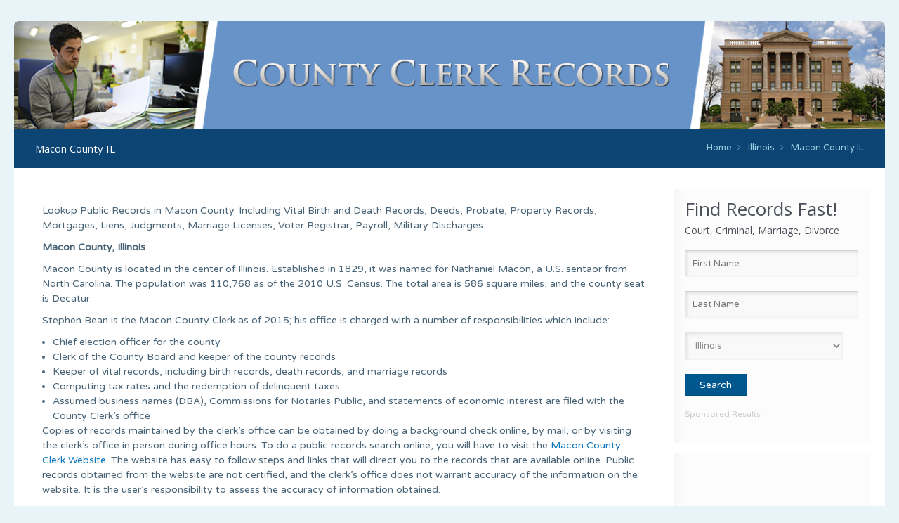

--- FILE ---
content_type: text/html; charset=UTF-8
request_url: https://countyclerkrecords.com/state/illinois/public-records/macon-county-il/
body_size: 8408
content:
<!DOCTYPE html> <!--[if lt IE 7 ]><html class="ie ie6" lang="en"> <![endif]--> <!--[if IE 7 ]><html class="ie ie7" lang="en"> <![endif]--> <!--[if IE 8 ]><html class="ie ie8" lang="en"> <![endif]--> <!--[if (gte IE 9)|!(IE)]><!--><html lang="en-US"> <!--<![endif]--><head><meta charset="UTF-8" /><meta http-equiv="X-UA-Compatible" content="IE=9" /><meta name="viewport" content="width=device-width, initial-scale=1, maximum-scale=1"><link rel="stylesheet" media="print" onload="this.onload=null;this.media='all';" id="ao_optimized_gfonts" href="https://fonts.googleapis.com/css?family=Varela+Round%3A300%2C400%2C400italic%2C700%7COpen+Sans%3A300%2C400%2C400italic%2C700%7CPatua+One&amp;display=swap"><link media="all" href="https://countyclerkrecords.com/wp-content/cache/autoptimize/css/autoptimize_312246e02e341728bef450a8380b26f8.css" rel="stylesheet"><title>Macon County IL | Free Public Records Search</title> <script>(function(i,s,o,g,r,a,m){i['GoogleAnalyticsObject']=r;i[r]=i[r]||function(){
  (i[r].q=i[r].q||[]).push(arguments)},i[r].l=1*new Date();a=s.createElement(o),
  m=s.getElementsByTagName(o)[0];a.async=1;a.src=g;m.parentNode.insertBefore(a,m)
  })(window,document,'script','https://www.google-analytics.com/analytics.js','ga');

  ga('create', 'UA-75273478-1', 'auto');
  ga('send', 'pageview');</script> <link rel="shortcut icon" href="https://countyclerkrecords.com/wp-content/themes/limuso-responsive-wordpress-theme/limuso/images/favicon.ico" type="image/x-icon" />  <script>//
window.mfn_slider_offer = { auto:0 };
window.mfn_slider_posts = { timeout:0 };
window.mfn_slider_clients = { visible:6, auto:0 };
//</script> <meta name='robots' content='max-image-preview:large' /><link href='https://fonts.gstatic.com' crossorigin='anonymous' rel='preconnect' /><link rel='stylesheet' id='style-colors-php-css' href='https://countyclerkrecords.com/wp-content/themes/limuso-responsive-wordpress-theme/limuso/style-colors.php' type='text/css' media='all' /><link rel='stylesheet' id='style-php-css' href='https://countyclerkrecords.com/wp-content/themes/limuso-responsive-wordpress-theme/limuso/style.php' type='text/css' media='all' /> <script type="text/javascript" src="https://countyclerkrecords.com/wp-includes/js/jquery/jquery.min.js" id="jquery-core-js"></script> <script type="text/javascript" src="https://countyclerkrecords.com/wp-includes/js/jquery/jquery-migrate.min.js" id="jquery-migrate-js"></script> <link rel="https://api.w.org/" href="https://countyclerkrecords.com/wp-json/" /><link rel="EditURI" type="application/rsd+xml" title="RSD" href="https://countyclerkrecords.com/xmlrpc.php?rsd" /><meta name="generator" content="WordPress 6.6.4" /><link rel="canonical" href="https://countyclerkrecords.com/state/illinois/public-records/macon-county-il/" /><link rel='shortlink' href='https://countyclerkrecords.com/?p=741' /><link rel="alternate" title="oEmbed (JSON)" type="application/json+oembed" href="https://countyclerkrecords.com/wp-json/oembed/1.0/embed?url=https%3A%2F%2Fcountyclerkrecords.com%2Fstate%2Fillinois%2Fpublic-records%2Fmacon-county-il%2F" /><link rel="alternate" title="oEmbed (XML)" type="text/xml+oembed" href="https://countyclerkrecords.com/wp-json/oembed/1.0/embed?url=https%3A%2F%2Fcountyclerkrecords.com%2Fstate%2Fillinois%2Fpublic-records%2Fmacon-county-il%2F&#038;format=xml" />  <script type="text/javascript" src="https://countyclerkrecords.com/wp-content/plugins/wp-nicescroll/jquery.min.js"></script> <script type="text/javascript" src="https://countyclerkrecords.com/wp-content/plugins/wp-nicescroll/jquery.nicescroll.min.js"></script> <script type="text/javascript">(function(){
        var nice = false;
        var $ = NiceScroll.getjQuery();$(document).ready(function(){
          nice = $("html").niceScroll({cursorwidth:20});
        });
        $(window).load(function(){
          nice.resize();
        });
      })();</script> <!--[if lt IE 9]> <script src="http://html5shiv.googlecode.com/svn/trunk/html5.js"></script> <![endif]--> <!--[if lte IE 8]><link rel="stylesheet" href="https://countyclerkrecords.com/wp-content/themes/limuso-responsive-wordpress-theme/limuso/css/ie8.css" /> <![endif]--> <script src="https://ajax.googleapis.com/ajax/libs/jquery/3.2.0/jquery.min.js"></script> <script>/*-*******Add Placeholder On Input Field(14th/April/2017)***/
    $(document).ready(function () {
        $("#backgroundcheck #fname").attr("placeholder", "First Name");
        $("#backgroundcheck #lname").attr("placeholder", "Last Name");
   });
$("#griwpc-container-id").click(function(event){
   event.preventDefault();
   $("input#submit").removeAttr("disable");
  
});</script> </head><body class="topic-template-default single single-topic postid-741 single-format-standard fts-remove-powered-by  with_aside aside_right layout-boxed"><div id="Wrapper" class="county-clerk-records"><div id="Top_area"><div id="Top_bar"><div class="container"><div class="sixteen columns"><div class="contact_info"></div></div></div></div><header id="Header"><div class="container"><div class="sixteen columns"><div class="social"><ul></ul></div></div></div></header><div id="Subheader"><div class="container"><div class="sixteen columns"><h1 class="title">Macon County IL</h1><div id="Breadcrumbs"><ul class="breadcrumbs"><li class="home"><a href="https://countyclerkrecords.com">Home</a> <span><i class="icon-angle-right"></i></span></li><li><a href="https://countyclerkrecords.com/state/illinois/">Illinois</a> <span><i class="icon-angle-right"></i></span></li><li><a href="https://countyclerkrecords.com:443/state/illinois/public-records/macon-county-il/"> Macon County IL</a></li></ul></div></div></div></div></div><div id="Content" class="subpage with_aside aside_right masand fff "><div class="container"><div class="desktop_widget"><div class="sidebarmaininfo"><div class=""><div class="widget-area clearfix"><aside id="custom_html-17" class="widget_text widget widget_custom_html"><div class="textwidget custom-html-widget"><div class="searchfrm1"><h2 style="font-size: 14px;font-weight: 400;line-height: 26px;"><span style="font-size:26px;">Find Records Fast!</span><br> Court, Criminal, Marriage, Divorce</h2><form method="get" action="/loading.php" id="backgroundcheck" ><div style="display:block;"> <input type="text" id="fname" name="firstname" class="field" required="required" placeholder="First Name" /> <input type="text"  id="lname" name="lastname" class="field" required="required"  placeholder="Last Name" /> <select id="city_state" name="state"><option value="ALL">-Nationwide-</option><option value="AL">Alabama</option><option value="AK">Alaska</option><option value="AZ">Arizona</option><option value="AR">Arkansas</option><option value="CA">California</option><option value="CO">Colorado</option><option value="CT">Connecticut</option><option value="DE">Delaware</option><option value="FL">Florida</option><option value="GA">Georgia</option><option value="HI">Hawaii</option><option value="ID">Idaho</option><option selected="selected" value="IL">Illinois</option><option value="IN">Indiana</option><option value="IA">Iowa</option><option value="KS">Kansas</option><option value="KY">Kentucky</option><option value="LA">Louisiana</option><option value="ME">Maine</option><option value="MD">Maryland</option><option value="MA">Massachusetts</option><option value="MI">Michigan</option><option value="MN">Minnesota</option><option value="MS">Mississippi</option><option value="MO">Missouri</option><option value="MT">Montana</option><option value="NE">Nebraska</option><option value="NV">Nevada</option><option value="NH">New Hampshire</option><option value="NJ">New Jersey</option><option value="NM">New Mexico</option><option value="NY">New York</option><option value="NC">North Carolina</option><option value="ND">North Dakota</option><option value="OH">Ohio</option><option value="OK">Oklahoma</option><option value="OR">Oregon</option><option value="PA">Pennsylvania</option><option value="RI">Rhode Island</option><option value="SC">South Carolina</option><option value="SD">South Dakota</option><option value="TN">Tennessee</option><option value="TX">Texas</option><option value="UT">Utah</option><option value="VT">Vermont</option><option value="VA">Virginia</option><option value="WA">Washington</option><option value="WV">West Virginia</option><option value="WI">Wisconsin</option><option value="WY">Wyoming</option> </select><input name="search" type="hidden" value="Search Now" /> <input id="backgroundsbt" class="submit" type="submit" value="Search" /></div></form></div><div class="add"><p class="advertise">Sponsored Results</p></div></div></aside><div class="widget-area-bottom"></div><aside id="text-7" class="widget widget_text"><div class="textwidget"><script async src="//pagead2.googlesyndication.com/pagead/js/adsbygoogle.js"></script>  <ins class="adsbygoogle"
 style="display:inline-block;width:250px;height:250px"
 data-ad-client="ca-pub-8587844435031682"
 data-ad-slot="4319051142"></ins> <script>(adsbygoogle = window.adsbygoogle || []).push({});</script></div></aside></div></div></div></div><div class="content"><div class="the_content the_content_wrapper"><div id="post-741" class="clearfix post no-date no-photo post-741 topic type-topic status-publish format-standard hentry"><div class="r_meta"><div class="author" style="display:none;">Nasir</div><div class="category"><i class="icon-reorder"></i></div></div><div class="desc"> <script type="text/javascript">jQuery(function($){
if (/Android|iPhone|iPod|iPad/.test(navigator.userAgent)) {
$("iframe").bind("load",function() {
var b = this.contentWindow.document.body;

var div = $(document.createElement("div"));
var divCSS = {
'height' : $(this.parentNode).height(),
'width' : $(this.parentNode).width(),
'overflow' : 'scroll'
}
div.css(divCSS);

// Move the body's children into this wrapper
while (b.firstChild)
{
div.append(b.firstChild);
}

// Append the wrapper to the body
$(b).append(div);
});
}
});</script> <div class="l" style="width:100%;"><p>Lookup Public Records in Macon County. Including Vital Birth and Death Records, Deeds, Probate, Property Records, Mortgages, Liens, Judgments, Marriage Licenses, Voter Registrar, Payroll, Military Discharges.</p><p><b>Macon County, Illinois</b></p><p><span style="font-weight: 400;">Macon County is located in the center of Illinois. Established in 1829, it was named for Nathaniel Macon, a U.S. sentaor from North Carolina. The population was 110,768 as of the 2010 U.S. Census. The total area is 586 square miles, and the county seat is Decatur. </span></p><p><span style="font-weight: 400;">Stephen Bean is the Macon County Clerk as of 2015; his office is charged with a number of responsibilities which include: </span></p><ul><li style="font-weight: 400;"><span style="font-weight: 400;">Chief election officer for the county </span></li><li style="font-weight: 400;"><span style="font-weight: 400;">Clerk of the County Board and keeper of the county records </span></li><li style="font-weight: 400;"><span style="font-weight: 400;">Keeper of vital records, including birth records, death records, and marriage records </span></li><li style="font-weight: 400;"><span style="font-weight: 400;">Computing tax rates and the redemption of delinquent taxes </span></li><li style="font-weight: 400;"><span style="font-weight: 400;">Assumed business names (DBA), Commissions for Notaries Public, and statements of economic interest are filed with the County Clerk&#8217;s office</span></li></ul><p> <span style="font-weight: 400;">Copies of records maintained by the clerk’s office can be obtained by doing a background check online, by mail, or by visiting the clerk’s office in person during office hours. To do a public records search online, you will have to visit the </span><a href="http://www.co.macon.il.us/county-clerk.php"><span style="font-weight: 400;">Macon County Clerk Website</span></a><span style="font-weight: 400;">. The website has easy to follow steps and links that will direct you to the records that are available online. Public records obtained from the website are not certified, and the clerk’s office does not warrant accuracy of the information on the website. It is the user’s responsibility to assess the accuracy of information obtained. </span></p><p><span style="font-weight: 400;">The other way to obtain copies of public records is by visiting the clerk’s office in person. You will have to submit a records request form; the form can be obtained from the clerk’s office or downloaded from the county website. While filling out the form, it is important to include as much detailed information as possible relating to the records you are requesting. This will ensure accuracy of the records you obtain and also reduce the search time. Alternatively, the form can be mailed to the clerk’s office, along with the require fee and a self-addressed stamped envelope. You can also call the clerk’s office at (217) 424-1307 and make enquiries regarding public records.</span></p><p><span style="font-weight: 400;"> Below is the physical address of the Macon County Clerk’s office:</span></p><p><span style="font-weight: 400;">Macon County Office Building</span></p><p><span style="font-weight: 400;">141 South Main Street, Room 104</span></p><p><span style="font-weight: 400;">Decatur, IL 62523</span></p><p><span style="font-weight: 400;">Office hours: Monday to Friday, 8:00 a.m. – 4:00 p.m.</span></p><table style="width: 100%;"><thead><tr><th colspan="2">Macon, IL Genealogy and Ancestry Records</th></tr></thead><tfoot><tr><td colspan="2">Source: U.S. Census Bureau, USA Counties Data File Downloads</td></tr></tfoot><tbody><tr><td>Total Ancestries Reported 2005-2009</td><td style="text-align:right;">115,828</td></tr><tr><td>Persons Reporting Total Ancestry As - United States or American - 2005-2009</td><td style="text-align:right;">15,269</td></tr><tr><td>Persons Reporting Total Ancestry As - Arab - 2005-2009</td><td style="text-align:right;">203</td></tr><tr><td>Persons Reporting Total Ancestry As - British - 2005-2009</td><td style="text-align:right;">303</td></tr><tr><td>Persons Reporting Total Ancestry As - Czech - 2005-2009</td><td style="text-align:right;">293</td></tr><tr><td>Persons Reporting Total Ancestry As - Danish - 2005-2009</td><td style="text-align:right;">247</td></tr><tr><td>Persons Reporting Total Ancestry As - Dutch - 2005-2009</td><td style="text-align:right;">2,387</td></tr><tr><td>Persons Reporting Total Ancestry As - English - 2005-2009</td><td style="text-align:right;">12,598</td></tr><tr><td>Persons Reporting Total Ancestry As - European - 2005-2009</td><td style="text-align:right;">917</td></tr><tr><td>Persons Reporting Total Ancestry As - French (except Basque) - 2005-2009</td><td style="text-align:right;">3,052</td></tr><tr><td>Persons Reporting Total Ancestry As - French Canadian - 2005-2009</td><td style="text-align:right;">110</td></tr><tr><td>Persons Reporting Total Ancestry As - German - 2005-2009</td><td style="text-align:right;">24,878</td></tr><tr><td>Persons Reporting Total Ancestry As - Greek - 2005-2009</td><td style="text-align:right;">534</td></tr><tr><td>Persons Reporting Total Ancestry As - Hungarian - 2005-2009</td><td style="text-align:right;">397</td></tr><tr><td>Persons Reporting Total Ancestry As - Irish - 2005-2009</td><td style="text-align:right;">14,839</td></tr><tr><td>Persons Reporting Total Ancestry As - Italian - 2005-2009</td><td style="text-align:right;">2,895</td></tr><tr><td>Persons Reporting Total Ancestry As - Lithuanian - 2005-2009</td><td style="text-align:right;">103</td></tr><tr><td>Persons Reporting Total Ancestry As - Norwegian - 2005-2009</td><td style="text-align:right;">796</td></tr><tr><td>Persons Reporting Total Ancestry As - Polish - 2005-2009</td><td style="text-align:right;">2,158</td></tr><tr><td>Persons Reporting Total Ancestry As - Portuguese - 2005-2009</td><td style="text-align:right;">135</td></tr><tr><td>Persons Reporting Total Ancestry As - Russian - 2005-2009</td><td style="text-align:right;">158</td></tr><tr><td>Persons Reporting Total Ancestry As - Scotch-Irish - 2005-2009</td><td style="text-align:right;">1,839</td></tr><tr><td>Persons Reporting Total Ancestry As - Scottish - 2005-2009</td><td style="text-align:right;">1,919</td></tr><tr><td>Persons Reporting Total Ancestry As - Slovak - 2005-2009</td><td style="text-align:right;">148</td></tr><tr><td>Persons Reporting Total Ancestry As - Subsaharan African - 2005-2009</td><td style="text-align:right;">206</td></tr><tr><td>Persons Reporting Total Ancestry As - Swedish - 2005-2009</td><td style="text-align:right;">1,384</td></tr><tr><td>Persons Reporting Total Ancestry As - Swiss - 2005-2009</td><td style="text-align:right;">193</td></tr><tr><td>Persons Reporting Total Ancestry As - Ukrainian - 2005-2009</td><td style="text-align:right;">90</td></tr><tr><td>Persons Reporting Total Ancestry As - Welsh - 2005-2009</td><td style="text-align:right;">566</td></tr><tr><td>Persons Reporting Total Ancestry As - West Indian (excluding Hispanic groups) - 2005-2009</td><td style="text-align:right;">81</td></tr><tr><td>Persons Reporting Total Ancestry As - Other Groups - 2005-2009</td><td style="text-align:right;">25,621</td></tr></tbody></table><table style="width: 100%;"><tbody><tr><th colspan="2">Macon County Marriage License Office</th></tr><tr><td colspan="2"><div align="center">In order to obtain a marriage license in Macon County, the applicants must apply together, in person, at the County Clerk&#8217;s office. Both parties must present their state-issued picture ID, military ID, or passport, and know their social security number</div></td></tr><tr><td>State Law:</td><td>Illinois Marriage and Dissolution of Marriage Act &#8211; 750 ILCS 5 and Illinois Uniform Premarital Agreement Act &#8211; 750 ILCS 10</td></tr><tr><td>All State Statutes:</td><td> Information is online at the <a href="http://www.ilga.gov/legislation/ilcs/ilcs.asp">State Website</a><br /></tr><tr><td>Office:</td><td>Macon County Marriage License</td></tr><tr><td>Location:</td><td>141 South Main Street, Decatur, Illinois, 62523</td></tr><tr><td>Phone:</td><td>217-424-1305</td></tr></tbody></table><div class='mobile_widget'><aside id="text-7" class="widget widget_text"><div class="textwidget"><script async src="//pagead2.googlesyndication.com/pagead/js/adsbygoogle.js"></script>  <ins class="adsbygoogle"
 style="display:inline-block;width:250px;height:250px"
 data-ad-client="ca-pub-8587844435031682"
 data-ad-slot="4319051142"></ins> <script>(adsbygoogle = window.adsbygoogle || []).push({});</script></div></aside></div><p><span data-sheets-value="[null,2,&quot;Macon County Clerk's OfficenCounty Government OfficenPhone: 217-424-1305&quot;]" data-sheets-userformat="[null,null,513,[null,0],null,null,null,null,null,null,null,null,0]">Macon County Clerk&#8217;s Office<br /> County Government Office<br /> </span></p><p>Address: 141 S Main St #104, Decatur, IL 62523, United States</p><p><span data-sheets-value="[null,2,&quot;Macon County Clerk's OfficenCounty Government OfficenPhone: 217-424-1305&quot;]" data-sheets-userformat="[null,null,513,[null,0],null,null,null,null,null,null,null,null,0]">Phone: 217-424-1305</span></p><p><span data-sheets-value="[null,2,&quot;&quot;]" data-sheets-userformat="[null,null,513,[null,0],null,null,null,null,null,null,null,null,0]"></span></p></div></div></div><div id="comments"><div id="respond" class="comment-respond"><h3 id="reply-title" class="comment-reply-title">Please Share Your Review of This Office</h3><form action="https://countyclerkrecords.com/wp-comments-post.php" method="post" id="commentform" class="comment-form"><p class="comment-notes"><span id="email-notes">Your email address will not be published.</span> <span class="required-field-message">Required fields are marked <span class="required">*</span></span></p><p class="comment-form-comment"><label for="comment">Comment <span class="required">*</span></label><textarea id="comment" name="comment" cols="45" rows="8" maxlength="65525" required="required"></textarea></p><p class="comment-form-author"><label for="author">Name</label> <input id="author" name="author" type="text" value="" size="30" maxlength="245" autocomplete="name" /></p><p class="comment-form-email"><label for="email">Email</label> <input id="email" name="email" type="text" value="" size="30" maxlength="100" aria-describedby="email-notes" autocomplete="email" /></p><p class="form-submit"><input name="submit" type="submit" id="submit" class="submit" value="Post Comment" /> <input type='hidden' name='comment_post_ID' value='741' id='comment_post_ID' /> <input type='hidden' name='comment_parent' id='comment_parent' value='0' /></p><p style="display: none;"><input type="hidden" id="akismet_comment_nonce" name="akismet_comment_nonce" value="7a5d903256" /></p><p style="display: none !important;" class="akismet-fields-container" data-prefix="ak_"><label>&#916;<textarea name="ak_hp_textarea" cols="45" rows="8" maxlength="100"></textarea></label><input type="hidden" id="ak_js_1" name="ak_js" value="235"/><script>document.getElementById( "ak_js_1" ).setAttribute( "value", ( new Date() ).getTime() );</script></p></form></div></div></div></div></div></div><footer id="Footer"><div class="widgets_wrapper"><div class="container"><div class="one-second column"><aside id="nav_menu-2" class="widget widget_nav_menu"><h4>Website Menu</h4><div class="menu-footer-menu-container"><ul id="menu-footer-menu" class="menu"><li id="menu-item-30" class="menu-item menu-item-type-post_type menu-item-object-page menu-item-home menu-item-30"><a href="https://countyclerkrecords.com/">Home Page</a></li><li id="menu-item-84" class="menu-item menu-item-type-post_type menu-item-object-page menu-item-84"><a href="https://countyclerkrecords.com/state-pages/">State Pages</a></li><li id="menu-item-3402" class="menu-item menu-item-type-custom menu-item-object-custom menu-item-3402"><a href="https://countyclerkrecords.com/slider-item/public-records/">Public Records Links</a></li><li id="menu-item-3403" class="menu-item menu-item-type-custom menu-item-object-custom menu-item-3403"><a href="https://countyclerkrecords.com/slider-item/recorder/">County Recorder Links</a></li><li id="menu-item-3605" class="menu-item menu-item-type-post_type menu-item-object-page menu-item-3605"><a href="https://countyclerkrecords.com/privacy-policy/">Privacy Policy</a></li><li id="menu-item-3606" class="menu-item menu-item-type-post_type menu-item-object-page menu-item-3606"><a href="https://countyclerkrecords.com/terms-and-conditions-of-use/">Terms and Conditions of Use</a></li><li id="menu-item-29" class="menu-item menu-item-type-post_type menu-item-object-page menu-item-29"><a href="https://countyclerkrecords.com/contact-us/">Contact Us</a></li></ul></div></aside><aside id="custom_html-3" class="widget_text widget widget_custom_html"><div class="textwidget custom-html-widget"><div class="searchfrm1"><h2 style="font-size: 14px;font-weight: 400;line-height: 26px;"><span style="font-size:26px;">Find Records Fast!</span><br> Court, Criminal, Marriage, Divorce</h2><form method="get" action="/loading.php" id="backgroundcheck" ><div style="display:block;"> <input type="text" id="fname" name="firstname" class="field" required="required" placeholder="First Name" /> <input type="text"  id="lname" name="lastname" class="field" required="required"  placeholder="Last Name" /> <select id="city_state" name="state"><option selected="selected" value="ALL">-Nationwide-</option><option value="AL">Alabama</option><option value="AK">Alaska</option><option value="AZ">Arizona</option><option value="AR">Arkansas</option><option value="CA">California</option><option value="CO">Colorado</option><option value="CT">Connecticut</option><option value="DE">Delaware</option><option value="FL">Florida</option><option value="GA">Georgia</option><option value="HI">Hawaii</option><option value="ID">Idaho</option><option value="IL">Illinois</option><option value="IN">Indiana</option><option value="IA">Iowa</option><option value="KS">Kansas</option><option value="KY">Kentucky</option><option value="LA">Louisiana</option><option value="ME">Maine</option><option value="MD">Maryland</option><option value="MA">Massachusetts</option><option value="MI">Michigan</option><option value="MN">Minnesota</option><option value="MS">Mississippi</option><option value="MO">Missouri</option><option value="MT">Montana</option><option value="NE">Nebraska</option><option value="NV">Nevada</option><option value="NH">New Hampshire</option><option value="NJ">New Jersey</option><option value="NM">New Mexico</option><option value="NY">New York</option><option value="NC">North Carolina</option><option value="ND">North Dakota</option><option value="OH">Ohio</option><option value="OK">Oklahoma</option><option value="OR">Oregon</option><option value="PA">Pennsylvania</option><option value="RI">Rhode Island</option><option value="SC">South Carolina</option><option value="SD">South Dakota</option><option value="TN">Tennessee</option><option value="TX">Texas</option><option value="UT">Utah</option><option value="VT">Vermont</option><option value="VA">Virginia</option><option value="WA">Washington</option><option value="WV">West Virginia</option><option value="WI">Wisconsin</option><option value="WY">Wyoming</option> </select><input name="search" type="hidden" value="Search Now" /> <input id="backgroundsbt" class="submit" type="submit" value="Search" /></div></form></div><div class="add"><p class="advertise">Sponsored Results</p></div></div></aside></div><div class="one-second column"><aside id="feedzy_wp_widget-2" class="widget widget_feedzy_wp_widget"><h4>Current Event News</h4><div class="feedzy-732b4dbec664b0aa55eecfded11b4de3 feedzy-rss"><ul><li  style="padding: 15px 0 25px" class="rss_item"><span class="title"><a href="https://www.nytimes.com/2025/09/30/world/asia/philippines-earthquake-cebu.html" target="_blank" rel=" noopener">Earthquake in Philippines Kills Dozens, Officials Say</a></span><div class="rss_content" style=""><small>by <a href="//www.nytimes.com" target="_blank" title="www.nytimes.com">Michael Levenson and Jason Gutierrez</a> on October 1, 2025 at 4:08 am </small></div></li><li  style="padding: 15px 0 25px" class="rss_item"><span class="title"><a href="https://www.nytimes.com/2025/09/30/opinion/government-shutdown-republican-obamacare.html" target="_blank" rel=" noopener">The Looming Shutdown Is About Obamacare</a></span><div class="rss_content" style=""><small>by <a href="//www.nytimes.com" target="_blank" title="www.nytimes.com">Steven Rattner</a> on October 1, 2025 at 4:03 am </small></div></li><li  style="padding: 15px 0 25px" class="rss_item"><span class="title"><a href="https://www.nytimes.com/2025/10/01/world/asia/china-tech-trade.html" target="_blank" rel=" noopener">China Displays Its Gizmos and Ambition, but Fewer Answers on Trade</a></span><div class="rss_content" style=""><small>by <a href="//www.nytimes.com" target="_blank" title="www.nytimes.com">Andrew Higgins</a> on October 1, 2025 at 4:00 am </small></div></li><li  style="padding: 15px 0 25px" class="rss_item"><span class="title"><a href="https://www.nytimes.com/2025/10/01/world/asia/japan-smartphones-ban-toyoake.html" target="_blank" rel=" noopener">Can This Japanese City Make Residents Put Down Their Smartphones?</a></span><div class="rss_content" style=""><small>by <a href="//www.nytimes.com" target="_blank" title="www.nytimes.com">Javier C. Hernández and Hisako Ueno</a> on October 1, 2025 at 4:00 am </small></div></li><li  style="padding: 15px 0 25px" class="rss_item"><span class="title"><a href="https://www.nytimes.com/2025/09/30/technology/uber-sexual-assualt-bellwether-lawsuit.html" target="_blank" rel=" noopener">Uber Not Responsible for Sex Assault, Jury Finds, as More Cases Follow</a></span><div class="rss_content" style=""><small>by <a href="//www.nytimes.com" target="_blank" title="www.nytimes.com">Emily Steel and Natallie Rocha</a> on October 1, 2025 at 3:20 am </small></div></li></ul></div></aside></div></div></div><div class="copyrights"><div class="container"><div class="column one"><div class="menu"></div><div class="addons"><div class="social"><ul></ul></div><p> &copy; 2025 <strong>CountyClerkRecords.com</strong>. All Rights Reserved.<br /> CountyClerkRecords.com is a privately owned informational website that is not owned or operated by any state government agency.</p></div></div></div></div></footer></div>  <script>var getElementsByClassName=function(a,b,c){if(document.getElementsByClassName){getElementsByClassName=function(a,b,c){c=c||document;var d=c.getElementsByClassName(a),e=b?new RegExp("\\b"+b+"\\b","i"):null,f=[],g;for(var h=0,i=d.length;h<i;h+=1){g=d[h];if(!e||e.test(g.nodeName)){f.push(g)}}return f}}else if(document.evaluate){getElementsByClassName=function(a,b,c){b=b||"*";c=c||document;var d=a.split(" "),e="",f="http://www.w3.org/1999/xhtml",g=document.documentElement.namespaceURI===f?f:null,h=[],i,j;for(var k=0,l=d.length;k<l;k+=1){e+="[contains(concat(' ', @class, ' '), ' "+d[k]+" ')]"}try{i=document.evaluate(".//"+b+e,c,g,0,null)}catch(m){i=document.evaluate(".//"+b+e,c,null,0,null)}while(j=i.iterateNext()){h.push(j)}return h}}else{getElementsByClassName=function(a,b,c){b=b||"*";c=c||document;var d=a.split(" "),e=[],f=b==="*"&&c.all?c.all:c.getElementsByTagName(b),g,h=[],i;for(var j=0,k=d.length;j<k;j+=1){e.push(new RegExp("(^|\\s)"+d[j]+"(\\s|$)"))}for(var l=0,m=f.length;l<m;l+=1){g=f[l];i=false;for(var n=0,o=e.length;n<o;n+=1){i=e[n].test(g.className);if(!i){break}}if(i){h.push(g)}}return h}}return getElementsByClassName(a,b,c)},
			dropdowns = getElementsByClassName( 'dropdown-menu' );
		for ( i=0; i<dropdowns.length; i++ )
			dropdowns[i].onchange = function(){ if ( this.value != '' ) window.location.href = this.value; }</script> <script type="text/javascript" src="https://countyclerkrecords.com/wp-includes/js/jquery/ui/core.min.js" id="jquery-ui-core-js"></script> <script type="text/javascript" src="https://countyclerkrecords.com/wp-includes/js/jquery/ui/mouse.min.js" id="jquery-ui-mouse-js"></script> <script type="text/javascript" src="https://countyclerkrecords.com/wp-includes/js/jquery/ui/sortable.min.js" id="jquery-ui-sortable-js"></script> <script type="text/javascript" src="https://countyclerkrecords.com/wp-includes/js/jquery/ui/tabs.min.js" id="jquery-ui-tabs-js"></script> <script type="text/javascript" src="https://countyclerkrecords.com/wp-includes/js/jquery/ui/accordion.min.js" id="jquery-ui-accordion-js"></script> <script type="text/javascript" src="https://countyclerkrecords.com/wp-content/themes/limuso-responsive-wordpress-theme/limuso/js/fancybox/jquery.fancybox-1.3.4.js" id="jquery-fancybox-js"></script> <script type="text/javascript" src="https://countyclerkrecords.com/wp-content/themes/limuso-responsive-wordpress-theme/limuso/js/sliders/responsiveslides.js" id="jquery-responsiveslides-js"></script> <script type="text/javascript" src="https://countyclerkrecords.com/wp-content/themes/limuso-responsive-wordpress-theme/limuso/js/sliders/jquery.jcarousel.min.js" id="jquery-jcarousel-min-js"></script> <script type="text/javascript" src="https://countyclerkrecords.com/wp-content/themes/limuso-responsive-wordpress-theme/limuso/js/jquery.waypoints.min.js" id="jquery-waypoints-js"></script> <script type="text/javascript" src="https://countyclerkrecords.com/wp-content/themes/limuso-responsive-wordpress-theme/limuso/js/jquery.isotope.min.js" id="jquery-isotope-min-js"></script> <script type="text/javascript" src="https://countyclerkrecords.com/wp-content/themes/limuso-responsive-wordpress-theme/limuso/js/jquery.hoverdir.js" id="jquery-hoverdir-js"></script> <script type="text/javascript" src="https://countyclerkrecords.com/wp-content/themes/limuso-responsive-wordpress-theme/limuso/js/mfn-menu.js" id="jquery-mfn-menu-js"></script> <script type="text/javascript" src="https://countyclerkrecords.com/wp-includes/js/jquery/jquery.form.min.js" id="jquery-form-js"></script> <script type="text/javascript" src="https://countyclerkrecords.com/wp-content/themes/limuso-responsive-wordpress-theme/limuso/js/scripts.js" id="jquery-scripts-js"></script> <script defer type="text/javascript" src="https://countyclerkrecords.com/wp-content/plugins/akismet/_inc/akismet-frontend.js" id="akismet-frontend-js"></script> <script defer src="https://static.cloudflareinsights.com/beacon.min.js/vcd15cbe7772f49c399c6a5babf22c1241717689176015" integrity="sha512-ZpsOmlRQV6y907TI0dKBHq9Md29nnaEIPlkf84rnaERnq6zvWvPUqr2ft8M1aS28oN72PdrCzSjY4U6VaAw1EQ==" data-cf-beacon='{"version":"2024.11.0","token":"a1d419df106946759d0b93f2fbe7f636","r":1,"server_timing":{"name":{"cfCacheStatus":true,"cfEdge":true,"cfExtPri":true,"cfL4":true,"cfOrigin":true,"cfSpeedBrain":true},"location_startswith":null}}' crossorigin="anonymous"></script>
</body></html><!-- Cache Enabler by KeyCDN @ Wed, 01 Oct 2025 04:49:04 GMT (https-index.html) -->

--- FILE ---
content_type: text/html; charset=utf-8
request_url: https://www.google.com/recaptcha/api2/aframe
body_size: 268
content:
<!DOCTYPE HTML><html><head><meta http-equiv="content-type" content="text/html; charset=UTF-8"></head><body><script nonce="Ox2w2BSm9ZRwBrtiYFBVNA">/** Anti-fraud and anti-abuse applications only. See google.com/recaptcha */ try{var clients={'sodar':'https://pagead2.googlesyndication.com/pagead/sodar?'};window.addEventListener("message",function(a){try{if(a.source===window.parent){var b=JSON.parse(a.data);var c=clients[b['id']];if(c){var d=document.createElement('img');d.src=c+b['params']+'&rc='+(localStorage.getItem("rc::a")?sessionStorage.getItem("rc::b"):"");window.document.body.appendChild(d);sessionStorage.setItem("rc::e",parseInt(sessionStorage.getItem("rc::e")||0)+1);localStorage.setItem("rc::h",'1769657682686');}}}catch(b){}});window.parent.postMessage("_grecaptcha_ready", "*");}catch(b){}</script></body></html>

--- FILE ---
content_type: text/plain
request_url: https://www.google-analytics.com/j/collect?v=1&_v=j102&a=2137125313&t=pageview&_s=1&dl=https%3A%2F%2Fcountyclerkrecords.com%2Fstate%2Fillinois%2Fpublic-records%2Fmacon-county-il%2F&ul=en-us%40posix&dt=Macon%20County%20IL%20%7C%20Free%20Public%20Records%20Search&sr=1280x720&vp=1280x720&_u=IEBAAEABAAAAACAAI~&jid=266307828&gjid=686391984&cid=487090056.1769657681&tid=UA-75273478-1&_gid=44768802.1769657681&_r=1&_slc=1&z=998107096
body_size: -452
content:
2,cG-07RYGC5B48